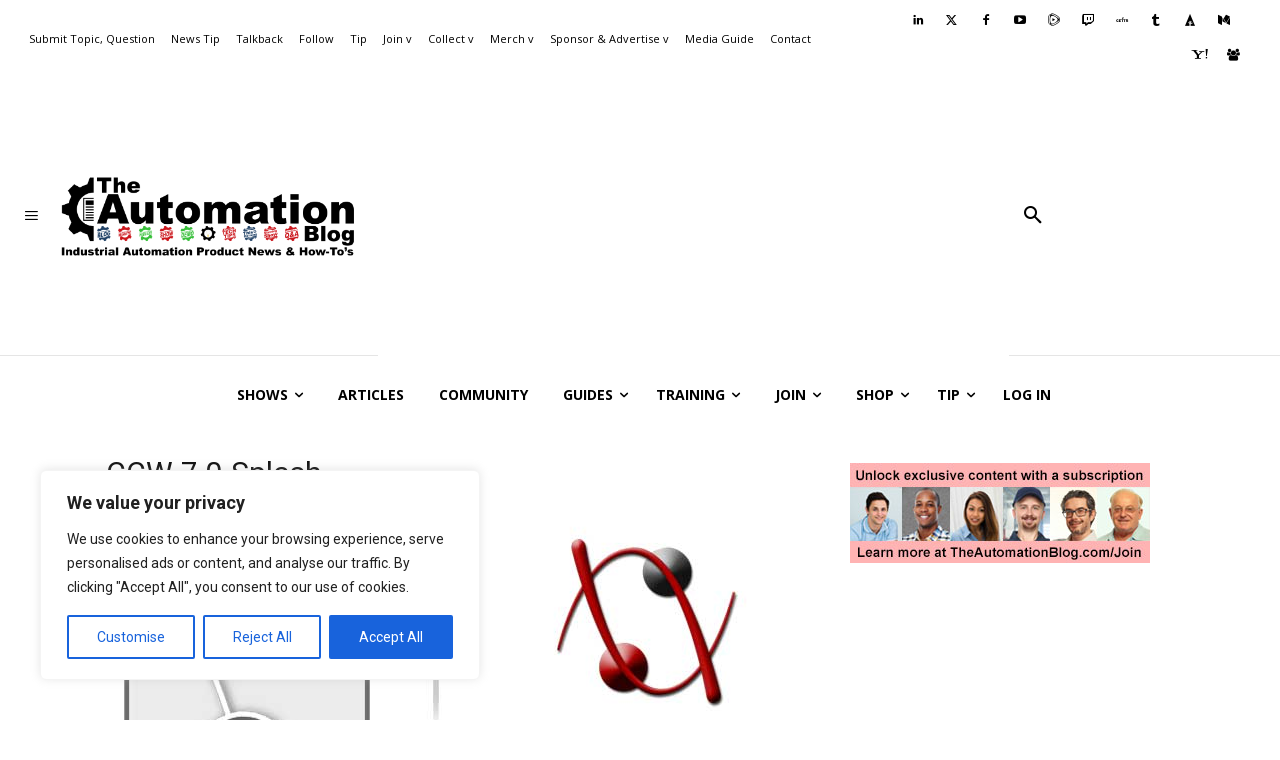

--- FILE ---
content_type: text/html; charset=utf-8
request_url: https://www.google.com/recaptcha/api2/aframe
body_size: 268
content:
<!DOCTYPE HTML><html><head><meta http-equiv="content-type" content="text/html; charset=UTF-8"></head><body><script nonce="cYhqP-WzLPPG6A_KkpG3Og">/** Anti-fraud and anti-abuse applications only. See google.com/recaptcha */ try{var clients={'sodar':'https://pagead2.googlesyndication.com/pagead/sodar?'};window.addEventListener("message",function(a){try{if(a.source===window.parent){var b=JSON.parse(a.data);var c=clients[b['id']];if(c){var d=document.createElement('img');d.src=c+b['params']+'&rc='+(localStorage.getItem("rc::a")?sessionStorage.getItem("rc::b"):"");window.document.body.appendChild(d);sessionStorage.setItem("rc::e",parseInt(sessionStorage.getItem("rc::e")||0)+1);localStorage.setItem("rc::h",'1766240725833');}}}catch(b){}});window.parent.postMessage("_grecaptcha_ready", "*");}catch(b){}</script></body></html>

--- FILE ---
content_type: text/css; charset=utf-8
request_url: https://theautomationblog.com/wp-content/cache/min/1/wp-content/plugins/list-category-posts/lcp_paginator.css?ver=1766181397
body_size: 96
content:
.lcp_paginator li{display:inline-block;border:1px solid;padding:0 5px;margin:2px}